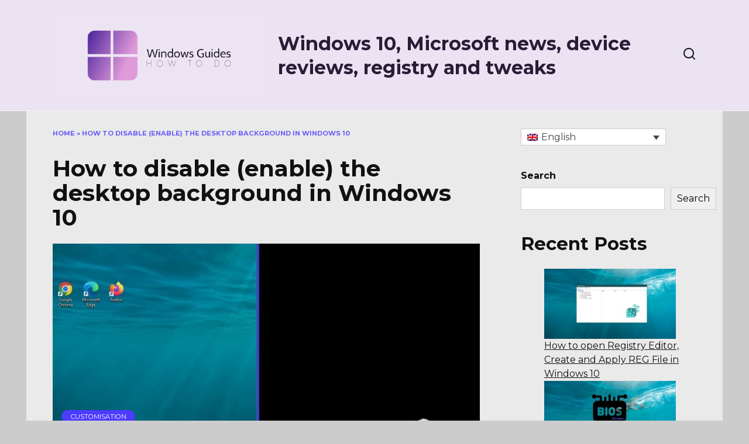

--- FILE ---
content_type: text/html; charset=UTF-8
request_url: https://howtowindowsguides.com/how-to-disable-enable-the-desktop-background-in-windows-10/
body_size: 13317
content:
<!doctype html>
<html lang="en-US">
<head>
	<meta charset="UTF-8">
	<meta name="viewport" content="width=device-width, initial-scale=1">

	<meta name='robots' content='index, follow, max-image-preview:large, max-snippet:-1, max-video-preview:-1' />
<link rel="alternate" hreflang="en" href="https://howtowindowsguides.com/how-to-disable-enable-the-desktop-background-in-windows-10/" />
<link rel="alternate" hreflang="it" href="https://howtowindowsguides.com/it/come-disattivare-attivare-lo-sfondo-del-desktop-in-windows-10/" />
<link rel="alternate" hreflang="x-default" href="https://howtowindowsguides.com/how-to-disable-enable-the-desktop-background-in-windows-10/" />

	<!-- This site is optimized with the Yoast SEO plugin v26.6 - https://yoast.com/wordpress/plugins/seo/ -->
	<title>How to disable (enable) the desktop background in Windows 10</title>
	<meta name="description" content="Two simple ways you can disable or enable your Windows 10 desktop wallpaper." />
	<link rel="canonical" href="https://howtowindowsguides.com/how-to-disable-enable-the-desktop-background-in-windows-10/" />
	<meta property="og:locale" content="en_US" />
	<meta property="og:type" content="article" />
	<meta property="og:title" content="How to disable (enable) the desktop background in Windows 10" />
	<meta property="og:description" content="Two simple ways you can disable or enable your Windows 10 desktop wallpaper." />
	<meta property="og:url" content="https://howtowindowsguides.com/how-to-disable-enable-the-desktop-background-in-windows-10/" />
	<meta property="og:site_name" content="Windows 10, Microsoft news, device reviews, registry and tweaks" />
	<meta property="article:published_time" content="2022-08-29T09:37:34+00:00" />
	<meta property="og:image" content="https://howtowindowsguides.com/wp-content/uploads/2022/08/screenshot-4.jpg" />
	<meta property="og:image:width" content="1252" />
	<meta property="og:image:height" content="768" />
	<meta property="og:image:type" content="image/jpeg" />
	<meta name="author" content="Oliver Bennett" />
	<meta name="twitter:card" content="summary_large_image" />
	<meta name="twitter:label1" content="Written by" />
	<meta name="twitter:data1" content="Oliver Bennett" />
	<meta name="twitter:label2" content="Est. reading time" />
	<meta name="twitter:data2" content="3 minutes" />
	<script type="application/ld+json" class="yoast-schema-graph">{"@context":"https://schema.org","@graph":[{"@type":"WebPage","@id":"https://howtowindowsguides.com/how-to-disable-enable-the-desktop-background-in-windows-10/","url":"https://howtowindowsguides.com/how-to-disable-enable-the-desktop-background-in-windows-10/","name":"How to disable (enable) the desktop background in Windows 10","isPartOf":{"@id":"https://howtowindowsguides.com/#website"},"primaryImageOfPage":{"@id":"https://howtowindowsguides.com/how-to-disable-enable-the-desktop-background-in-windows-10/#primaryimage"},"image":{"@id":"https://howtowindowsguides.com/how-to-disable-enable-the-desktop-background-in-windows-10/#primaryimage"},"thumbnailUrl":"https://howtowindowsguides.com/wp-content/uploads/2022/08/screenshot-4.jpg","datePublished":"2022-08-29T09:37:34+00:00","author":{"@id":"https://howtowindowsguides.com/#/schema/person/03df0b7bcd704df0eb052e71cced1f31"},"description":"Two simple ways you can disable or enable your Windows 10 desktop wallpaper.","breadcrumb":{"@id":"https://howtowindowsguides.com/how-to-disable-enable-the-desktop-background-in-windows-10/#breadcrumb"},"inLanguage":"en-US","potentialAction":[{"@type":"ReadAction","target":["https://howtowindowsguides.com/how-to-disable-enable-the-desktop-background-in-windows-10/"]}]},{"@type":"ImageObject","inLanguage":"en-US","@id":"https://howtowindowsguides.com/how-to-disable-enable-the-desktop-background-in-windows-10/#primaryimage","url":"https://howtowindowsguides.com/wp-content/uploads/2022/08/screenshot-4.jpg","contentUrl":"https://howtowindowsguides.com/wp-content/uploads/2022/08/screenshot-4.jpg","width":1252,"height":768},{"@type":"BreadcrumbList","@id":"https://howtowindowsguides.com/how-to-disable-enable-the-desktop-background-in-windows-10/#breadcrumb","itemListElement":[{"@type":"ListItem","position":1,"name":"Home","item":"https://howtowindowsguides.com/"},{"@type":"ListItem","position":2,"name":"How to disable (enable) the desktop background in Windows 10"}]},{"@type":"WebSite","@id":"https://howtowindowsguides.com/#website","url":"https://howtowindowsguides.com/","name":"Windows 10, Microsoft news, device reviews, registry and tweaks","description":"","potentialAction":[{"@type":"SearchAction","target":{"@type":"EntryPoint","urlTemplate":"https://howtowindowsguides.com/?s={search_term_string}"},"query-input":{"@type":"PropertyValueSpecification","valueRequired":true,"valueName":"search_term_string"}}],"inLanguage":"en-US"},{"@type":"Person","@id":"https://howtowindowsguides.com/#/schema/person/03df0b7bcd704df0eb052e71cced1f31","name":"Oliver Bennett","image":{"@type":"ImageObject","inLanguage":"en-US","@id":"https://howtowindowsguides.com/#/schema/person/image/","url":"https://secure.gravatar.com/avatar/35962e2f03ed8ae5009bc0d380978939bb83cd9684ab3e1ce4b54dd58a40599e?s=96&d=mm&r=g","contentUrl":"https://secure.gravatar.com/avatar/35962e2f03ed8ae5009bc0d380978939bb83cd9684ab3e1ce4b54dd58a40599e?s=96&d=mm&r=g","caption":"Oliver Bennett"},"url":"https://howtowindowsguides.com/author/oliver/"}]}</script>
	<!-- / Yoast SEO plugin. -->


<link rel='dns-prefetch' href='//fonts.googleapis.com' />
<link rel="alternate" type="application/rss+xml" title="Windows 10, Microsoft news, device reviews, registry and tweaks &raquo; How to disable (enable) the desktop background in Windows 10 Comments Feed" href="https://howtowindowsguides.com/how-to-disable-enable-the-desktop-background-in-windows-10/feed/" />
<link rel="alternate" title="oEmbed (JSON)" type="application/json+oembed" href="https://howtowindowsguides.com/wp-json/oembed/1.0/embed?url=https%3A%2F%2Fhowtowindowsguides.com%2Fhow-to-disable-enable-the-desktop-background-in-windows-10%2F" />
<link rel="alternate" title="oEmbed (XML)" type="text/xml+oembed" href="https://howtowindowsguides.com/wp-json/oembed/1.0/embed?url=https%3A%2F%2Fhowtowindowsguides.com%2Fhow-to-disable-enable-the-desktop-background-in-windows-10%2F&#038;format=xml" />
<style id='wp-img-auto-sizes-contain-inline-css' type='text/css'>
img:is([sizes=auto i],[sizes^="auto," i]){contain-intrinsic-size:3000px 1500px}
/*# sourceURL=wp-img-auto-sizes-contain-inline-css */
</style>
<style id='wp-emoji-styles-inline-css' type='text/css'>

	img.wp-smiley, img.emoji {
		display: inline !important;
		border: none !important;
		box-shadow: none !important;
		height: 1em !important;
		width: 1em !important;
		margin: 0 0.07em !important;
		vertical-align: -0.1em !important;
		background: none !important;
		padding: 0 !important;
	}
/*# sourceURL=wp-emoji-styles-inline-css */
</style>
<link rel='stylesheet' id='wp-block-library-css' href='https://howtowindowsguides.com/wp-includes/css/dist/block-library/style.min.css?ver=6.9'  media='all' />
<style id='wp-block-heading-inline-css' type='text/css'>
h1:where(.wp-block-heading).has-background,h2:where(.wp-block-heading).has-background,h3:where(.wp-block-heading).has-background,h4:where(.wp-block-heading).has-background,h5:where(.wp-block-heading).has-background,h6:where(.wp-block-heading).has-background{padding:1.25em 2.375em}h1.has-text-align-left[style*=writing-mode]:where([style*=vertical-lr]),h1.has-text-align-right[style*=writing-mode]:where([style*=vertical-rl]),h2.has-text-align-left[style*=writing-mode]:where([style*=vertical-lr]),h2.has-text-align-right[style*=writing-mode]:where([style*=vertical-rl]),h3.has-text-align-left[style*=writing-mode]:where([style*=vertical-lr]),h3.has-text-align-right[style*=writing-mode]:where([style*=vertical-rl]),h4.has-text-align-left[style*=writing-mode]:where([style*=vertical-lr]),h4.has-text-align-right[style*=writing-mode]:where([style*=vertical-rl]),h5.has-text-align-left[style*=writing-mode]:where([style*=vertical-lr]),h5.has-text-align-right[style*=writing-mode]:where([style*=vertical-rl]),h6.has-text-align-left[style*=writing-mode]:where([style*=vertical-lr]),h6.has-text-align-right[style*=writing-mode]:where([style*=vertical-rl]){rotate:180deg}
/*# sourceURL=https://howtowindowsguides.com/wp-includes/blocks/heading/style.min.css */
</style>
<style id='wp-block-latest-posts-inline-css' type='text/css'>
.wp-block-latest-posts{box-sizing:border-box}.wp-block-latest-posts.alignleft{margin-right:2em}.wp-block-latest-posts.alignright{margin-left:2em}.wp-block-latest-posts.wp-block-latest-posts__list{list-style:none}.wp-block-latest-posts.wp-block-latest-posts__list li{clear:both;overflow-wrap:break-word}.wp-block-latest-posts.is-grid{display:flex;flex-wrap:wrap}.wp-block-latest-posts.is-grid li{margin:0 1.25em 1.25em 0;width:100%}@media (min-width:600px){.wp-block-latest-posts.columns-2 li{width:calc(50% - .625em)}.wp-block-latest-posts.columns-2 li:nth-child(2n){margin-right:0}.wp-block-latest-posts.columns-3 li{width:calc(33.33333% - .83333em)}.wp-block-latest-posts.columns-3 li:nth-child(3n){margin-right:0}.wp-block-latest-posts.columns-4 li{width:calc(25% - .9375em)}.wp-block-latest-posts.columns-4 li:nth-child(4n){margin-right:0}.wp-block-latest-posts.columns-5 li{width:calc(20% - 1em)}.wp-block-latest-posts.columns-5 li:nth-child(5n){margin-right:0}.wp-block-latest-posts.columns-6 li{width:calc(16.66667% - 1.04167em)}.wp-block-latest-posts.columns-6 li:nth-child(6n){margin-right:0}}:root :where(.wp-block-latest-posts.is-grid){padding:0}:root :where(.wp-block-latest-posts.wp-block-latest-posts__list){padding-left:0}.wp-block-latest-posts__post-author,.wp-block-latest-posts__post-date{display:block;font-size:.8125em}.wp-block-latest-posts__post-excerpt,.wp-block-latest-posts__post-full-content{margin-bottom:1em;margin-top:.5em}.wp-block-latest-posts__featured-image a{display:inline-block}.wp-block-latest-posts__featured-image img{height:auto;max-width:100%;width:auto}.wp-block-latest-posts__featured-image.alignleft{float:left;margin-right:1em}.wp-block-latest-posts__featured-image.alignright{float:right;margin-left:1em}.wp-block-latest-posts__featured-image.aligncenter{margin-bottom:1em;text-align:center}
/*# sourceURL=https://howtowindowsguides.com/wp-includes/blocks/latest-posts/style.min.css */
</style>
<style id='wp-block-search-inline-css' type='text/css'>
.wp-block-search__button{margin-left:10px;word-break:normal}.wp-block-search__button.has-icon{line-height:0}.wp-block-search__button svg{height:1.25em;min-height:24px;min-width:24px;width:1.25em;fill:currentColor;vertical-align:text-bottom}:where(.wp-block-search__button){border:1px solid #ccc;padding:6px 10px}.wp-block-search__inside-wrapper{display:flex;flex:auto;flex-wrap:nowrap;max-width:100%}.wp-block-search__label{width:100%}.wp-block-search.wp-block-search__button-only .wp-block-search__button{box-sizing:border-box;display:flex;flex-shrink:0;justify-content:center;margin-left:0;max-width:100%}.wp-block-search.wp-block-search__button-only .wp-block-search__inside-wrapper{min-width:0!important;transition-property:width}.wp-block-search.wp-block-search__button-only .wp-block-search__input{flex-basis:100%;transition-duration:.3s}.wp-block-search.wp-block-search__button-only.wp-block-search__searchfield-hidden,.wp-block-search.wp-block-search__button-only.wp-block-search__searchfield-hidden .wp-block-search__inside-wrapper{overflow:hidden}.wp-block-search.wp-block-search__button-only.wp-block-search__searchfield-hidden .wp-block-search__input{border-left-width:0!important;border-right-width:0!important;flex-basis:0;flex-grow:0;margin:0;min-width:0!important;padding-left:0!important;padding-right:0!important;width:0!important}:where(.wp-block-search__input){appearance:none;border:1px solid #949494;flex-grow:1;font-family:inherit;font-size:inherit;font-style:inherit;font-weight:inherit;letter-spacing:inherit;line-height:inherit;margin-left:0;margin-right:0;min-width:3rem;padding:8px;text-decoration:unset!important;text-transform:inherit}:where(.wp-block-search__button-inside .wp-block-search__inside-wrapper){background-color:#fff;border:1px solid #949494;box-sizing:border-box;padding:4px}:where(.wp-block-search__button-inside .wp-block-search__inside-wrapper) .wp-block-search__input{border:none;border-radius:0;padding:0 4px}:where(.wp-block-search__button-inside .wp-block-search__inside-wrapper) .wp-block-search__input:focus{outline:none}:where(.wp-block-search__button-inside .wp-block-search__inside-wrapper) :where(.wp-block-search__button){padding:4px 8px}.wp-block-search.aligncenter .wp-block-search__inside-wrapper{margin:auto}.wp-block[data-align=right] .wp-block-search.wp-block-search__button-only .wp-block-search__inside-wrapper{float:right}
/*# sourceURL=https://howtowindowsguides.com/wp-includes/blocks/search/style.min.css */
</style>
<style id='wp-block-search-theme-inline-css' type='text/css'>
.wp-block-search .wp-block-search__label{font-weight:700}.wp-block-search__button{border:1px solid #ccc;padding:.375em .625em}
/*# sourceURL=https://howtowindowsguides.com/wp-includes/blocks/search/theme.min.css */
</style>
<style id='wp-block-group-inline-css' type='text/css'>
.wp-block-group{box-sizing:border-box}:where(.wp-block-group.wp-block-group-is-layout-constrained){position:relative}
/*# sourceURL=https://howtowindowsguides.com/wp-includes/blocks/group/style.min.css */
</style>
<style id='wp-block-group-theme-inline-css' type='text/css'>
:where(.wp-block-group.has-background){padding:1.25em 2.375em}
/*# sourceURL=https://howtowindowsguides.com/wp-includes/blocks/group/theme.min.css */
</style>
<style id='global-styles-inline-css' type='text/css'>
:root{--wp--preset--aspect-ratio--square: 1;--wp--preset--aspect-ratio--4-3: 4/3;--wp--preset--aspect-ratio--3-4: 3/4;--wp--preset--aspect-ratio--3-2: 3/2;--wp--preset--aspect-ratio--2-3: 2/3;--wp--preset--aspect-ratio--16-9: 16/9;--wp--preset--aspect-ratio--9-16: 9/16;--wp--preset--color--black: #000000;--wp--preset--color--cyan-bluish-gray: #abb8c3;--wp--preset--color--white: #ffffff;--wp--preset--color--pale-pink: #f78da7;--wp--preset--color--vivid-red: #cf2e2e;--wp--preset--color--luminous-vivid-orange: #ff6900;--wp--preset--color--luminous-vivid-amber: #fcb900;--wp--preset--color--light-green-cyan: #7bdcb5;--wp--preset--color--vivid-green-cyan: #00d084;--wp--preset--color--pale-cyan-blue: #8ed1fc;--wp--preset--color--vivid-cyan-blue: #0693e3;--wp--preset--color--vivid-purple: #9b51e0;--wp--preset--gradient--vivid-cyan-blue-to-vivid-purple: linear-gradient(135deg,rgb(6,147,227) 0%,rgb(155,81,224) 100%);--wp--preset--gradient--light-green-cyan-to-vivid-green-cyan: linear-gradient(135deg,rgb(122,220,180) 0%,rgb(0,208,130) 100%);--wp--preset--gradient--luminous-vivid-amber-to-luminous-vivid-orange: linear-gradient(135deg,rgb(252,185,0) 0%,rgb(255,105,0) 100%);--wp--preset--gradient--luminous-vivid-orange-to-vivid-red: linear-gradient(135deg,rgb(255,105,0) 0%,rgb(207,46,46) 100%);--wp--preset--gradient--very-light-gray-to-cyan-bluish-gray: linear-gradient(135deg,rgb(238,238,238) 0%,rgb(169,184,195) 100%);--wp--preset--gradient--cool-to-warm-spectrum: linear-gradient(135deg,rgb(74,234,220) 0%,rgb(151,120,209) 20%,rgb(207,42,186) 40%,rgb(238,44,130) 60%,rgb(251,105,98) 80%,rgb(254,248,76) 100%);--wp--preset--gradient--blush-light-purple: linear-gradient(135deg,rgb(255,206,236) 0%,rgb(152,150,240) 100%);--wp--preset--gradient--blush-bordeaux: linear-gradient(135deg,rgb(254,205,165) 0%,rgb(254,45,45) 50%,rgb(107,0,62) 100%);--wp--preset--gradient--luminous-dusk: linear-gradient(135deg,rgb(255,203,112) 0%,rgb(199,81,192) 50%,rgb(65,88,208) 100%);--wp--preset--gradient--pale-ocean: linear-gradient(135deg,rgb(255,245,203) 0%,rgb(182,227,212) 50%,rgb(51,167,181) 100%);--wp--preset--gradient--electric-grass: linear-gradient(135deg,rgb(202,248,128) 0%,rgb(113,206,126) 100%);--wp--preset--gradient--midnight: linear-gradient(135deg,rgb(2,3,129) 0%,rgb(40,116,252) 100%);--wp--preset--font-size--small: 19.5px;--wp--preset--font-size--medium: 20px;--wp--preset--font-size--large: 36.5px;--wp--preset--font-size--x-large: 42px;--wp--preset--font-size--normal: 22px;--wp--preset--font-size--huge: 49.5px;--wp--preset--spacing--20: 0.44rem;--wp--preset--spacing--30: 0.67rem;--wp--preset--spacing--40: 1rem;--wp--preset--spacing--50: 1.5rem;--wp--preset--spacing--60: 2.25rem;--wp--preset--spacing--70: 3.38rem;--wp--preset--spacing--80: 5.06rem;--wp--preset--shadow--natural: 6px 6px 9px rgba(0, 0, 0, 0.2);--wp--preset--shadow--deep: 12px 12px 50px rgba(0, 0, 0, 0.4);--wp--preset--shadow--sharp: 6px 6px 0px rgba(0, 0, 0, 0.2);--wp--preset--shadow--outlined: 6px 6px 0px -3px rgb(255, 255, 255), 6px 6px rgb(0, 0, 0);--wp--preset--shadow--crisp: 6px 6px 0px rgb(0, 0, 0);}:where(.is-layout-flex){gap: 0.5em;}:where(.is-layout-grid){gap: 0.5em;}body .is-layout-flex{display: flex;}.is-layout-flex{flex-wrap: wrap;align-items: center;}.is-layout-flex > :is(*, div){margin: 0;}body .is-layout-grid{display: grid;}.is-layout-grid > :is(*, div){margin: 0;}:where(.wp-block-columns.is-layout-flex){gap: 2em;}:where(.wp-block-columns.is-layout-grid){gap: 2em;}:where(.wp-block-post-template.is-layout-flex){gap: 1.25em;}:where(.wp-block-post-template.is-layout-grid){gap: 1.25em;}.has-black-color{color: var(--wp--preset--color--black) !important;}.has-cyan-bluish-gray-color{color: var(--wp--preset--color--cyan-bluish-gray) !important;}.has-white-color{color: var(--wp--preset--color--white) !important;}.has-pale-pink-color{color: var(--wp--preset--color--pale-pink) !important;}.has-vivid-red-color{color: var(--wp--preset--color--vivid-red) !important;}.has-luminous-vivid-orange-color{color: var(--wp--preset--color--luminous-vivid-orange) !important;}.has-luminous-vivid-amber-color{color: var(--wp--preset--color--luminous-vivid-amber) !important;}.has-light-green-cyan-color{color: var(--wp--preset--color--light-green-cyan) !important;}.has-vivid-green-cyan-color{color: var(--wp--preset--color--vivid-green-cyan) !important;}.has-pale-cyan-blue-color{color: var(--wp--preset--color--pale-cyan-blue) !important;}.has-vivid-cyan-blue-color{color: var(--wp--preset--color--vivid-cyan-blue) !important;}.has-vivid-purple-color{color: var(--wp--preset--color--vivid-purple) !important;}.has-black-background-color{background-color: var(--wp--preset--color--black) !important;}.has-cyan-bluish-gray-background-color{background-color: var(--wp--preset--color--cyan-bluish-gray) !important;}.has-white-background-color{background-color: var(--wp--preset--color--white) !important;}.has-pale-pink-background-color{background-color: var(--wp--preset--color--pale-pink) !important;}.has-vivid-red-background-color{background-color: var(--wp--preset--color--vivid-red) !important;}.has-luminous-vivid-orange-background-color{background-color: var(--wp--preset--color--luminous-vivid-orange) !important;}.has-luminous-vivid-amber-background-color{background-color: var(--wp--preset--color--luminous-vivid-amber) !important;}.has-light-green-cyan-background-color{background-color: var(--wp--preset--color--light-green-cyan) !important;}.has-vivid-green-cyan-background-color{background-color: var(--wp--preset--color--vivid-green-cyan) !important;}.has-pale-cyan-blue-background-color{background-color: var(--wp--preset--color--pale-cyan-blue) !important;}.has-vivid-cyan-blue-background-color{background-color: var(--wp--preset--color--vivid-cyan-blue) !important;}.has-vivid-purple-background-color{background-color: var(--wp--preset--color--vivid-purple) !important;}.has-black-border-color{border-color: var(--wp--preset--color--black) !important;}.has-cyan-bluish-gray-border-color{border-color: var(--wp--preset--color--cyan-bluish-gray) !important;}.has-white-border-color{border-color: var(--wp--preset--color--white) !important;}.has-pale-pink-border-color{border-color: var(--wp--preset--color--pale-pink) !important;}.has-vivid-red-border-color{border-color: var(--wp--preset--color--vivid-red) !important;}.has-luminous-vivid-orange-border-color{border-color: var(--wp--preset--color--luminous-vivid-orange) !important;}.has-luminous-vivid-amber-border-color{border-color: var(--wp--preset--color--luminous-vivid-amber) !important;}.has-light-green-cyan-border-color{border-color: var(--wp--preset--color--light-green-cyan) !important;}.has-vivid-green-cyan-border-color{border-color: var(--wp--preset--color--vivid-green-cyan) !important;}.has-pale-cyan-blue-border-color{border-color: var(--wp--preset--color--pale-cyan-blue) !important;}.has-vivid-cyan-blue-border-color{border-color: var(--wp--preset--color--vivid-cyan-blue) !important;}.has-vivid-purple-border-color{border-color: var(--wp--preset--color--vivid-purple) !important;}.has-vivid-cyan-blue-to-vivid-purple-gradient-background{background: var(--wp--preset--gradient--vivid-cyan-blue-to-vivid-purple) !important;}.has-light-green-cyan-to-vivid-green-cyan-gradient-background{background: var(--wp--preset--gradient--light-green-cyan-to-vivid-green-cyan) !important;}.has-luminous-vivid-amber-to-luminous-vivid-orange-gradient-background{background: var(--wp--preset--gradient--luminous-vivid-amber-to-luminous-vivid-orange) !important;}.has-luminous-vivid-orange-to-vivid-red-gradient-background{background: var(--wp--preset--gradient--luminous-vivid-orange-to-vivid-red) !important;}.has-very-light-gray-to-cyan-bluish-gray-gradient-background{background: var(--wp--preset--gradient--very-light-gray-to-cyan-bluish-gray) !important;}.has-cool-to-warm-spectrum-gradient-background{background: var(--wp--preset--gradient--cool-to-warm-spectrum) !important;}.has-blush-light-purple-gradient-background{background: var(--wp--preset--gradient--blush-light-purple) !important;}.has-blush-bordeaux-gradient-background{background: var(--wp--preset--gradient--blush-bordeaux) !important;}.has-luminous-dusk-gradient-background{background: var(--wp--preset--gradient--luminous-dusk) !important;}.has-pale-ocean-gradient-background{background: var(--wp--preset--gradient--pale-ocean) !important;}.has-electric-grass-gradient-background{background: var(--wp--preset--gradient--electric-grass) !important;}.has-midnight-gradient-background{background: var(--wp--preset--gradient--midnight) !important;}.has-small-font-size{font-size: var(--wp--preset--font-size--small) !important;}.has-medium-font-size{font-size: var(--wp--preset--font-size--medium) !important;}.has-large-font-size{font-size: var(--wp--preset--font-size--large) !important;}.has-x-large-font-size{font-size: var(--wp--preset--font-size--x-large) !important;}
/*# sourceURL=global-styles-inline-css */
</style>

<style id='classic-theme-styles-inline-css' type='text/css'>
/*! This file is auto-generated */
.wp-block-button__link{color:#fff;background-color:#32373c;border-radius:9999px;box-shadow:none;text-decoration:none;padding:calc(.667em + 2px) calc(1.333em + 2px);font-size:1.125em}.wp-block-file__button{background:#32373c;color:#fff;text-decoration:none}
/*# sourceURL=/wp-includes/css/classic-themes.min.css */
</style>
<link rel='stylesheet' id='wpml-legacy-dropdown-0-css' href='https://howtowindowsguides.com/wp-content/plugins/sitepress-multilingual-cms/templates/language-switchers/legacy-dropdown/style.min.css?ver=1'  media='all' />
<link rel='stylesheet' id='google-fonts-css' href='https://fonts.googleapis.com/css?family=Montserrat%3A400%2C400i%2C700&#038;subset=cyrillic&#038;display=swap&#038;ver=6.9'  media='all' />
<link rel='stylesheet' id='reboot-style-css' href='https://howtowindowsguides.com/wp-content/themes/reboot/assets/css/style.min.css?ver=1.5.4'  media='all' />
<script type="text/javascript" id="wpml-cookie-js-extra">
/* <![CDATA[ */
var wpml_cookies = {"wp-wpml_current_language":{"value":"en","expires":1,"path":"/"}};
var wpml_cookies = {"wp-wpml_current_language":{"value":"en","expires":1,"path":"/"}};
//# sourceURL=wpml-cookie-js-extra
/* ]]> */
</script>
<script type="text/javascript" src="https://howtowindowsguides.com/wp-content/plugins/sitepress-multilingual-cms/res/js/cookies/language-cookie.js?ver=4.6.11" id="wpml-cookie-js" defer="defer" data-wp-strategy="defer"></script>
<script type="text/javascript" src="https://howtowindowsguides.com/wp-content/plugins/sitepress-multilingual-cms/templates/language-switchers/legacy-dropdown/script.min.js?ver=1" id="wpml-legacy-dropdown-0-js"></script>
<script type="text/javascript" src="https://howtowindowsguides.com/wp-includes/js/jquery/jquery.min.js?ver=3.7.1" id="jquery-core-js"></script>
<script type="text/javascript" src="https://howtowindowsguides.com/wp-includes/js/jquery/jquery-migrate.min.js?ver=3.4.1" id="jquery-migrate-js"></script>
<link rel="https://api.w.org/" href="https://howtowindowsguides.com/wp-json/" /><link rel="alternate" title="JSON" type="application/json" href="https://howtowindowsguides.com/wp-json/wp/v2/posts/985" /><link rel="EditURI" type="application/rsd+xml" title="RSD" href="https://howtowindowsguides.com/xmlrpc.php?rsd" />
<meta name="generator" content="WordPress 6.9" />
<link rel='shortlink' href='https://howtowindowsguides.com/?p=985' />
<meta name="generator" content="WPML ver:4.6.11 stt:1,27;" />
<link rel="preload" href="https://howtowindowsguides.com/wp-content/themes/reboot/assets/fonts/wpshop-core.ttf" as="font" crossorigin><link rel="prefetch" href="https://howtowindowsguides.com/wp-content/uploads/2022/08/screenshot-4.jpg" as="image" crossorigin>
    <style>.site-logotype img{max-height:150px}body{background-color:#cccccc}.site-content{background-color:#eaeaea}.site-header{background-color:#ebe2f2}@media (min-width: 992px){.top-menu ul li .sub-menu{background-color:#ebe2f2}}.site-title, .site-title a{color:#2b1c36}</style>
<link rel="icon" href="https://howtowindowsguides.com/wp-content/uploads/2022/08/cropped-icon-1-32x32.png" sizes="32x32" />
<link rel="icon" href="https://howtowindowsguides.com/wp-content/uploads/2022/08/cropped-icon-1-192x192.png" sizes="192x192" />
<link rel="apple-touch-icon" href="https://howtowindowsguides.com/wp-content/uploads/2022/08/cropped-icon-1-180x180.png" />
<meta name="msapplication-TileImage" content="https://howtowindowsguides.com/wp-content/uploads/2022/08/cropped-icon-1-270x270.png" />
    </head>

<body class="wp-singular post-template-default single single-post postid-985 single-format-standard wp-embed-responsive wp-theme-reboot sidebar-right">



<div id="page" class="site">
    <a class="skip-link screen-reader-text" href="#content"><!--noindex-->Skip to content<!--/noindex--></a>

    <div class="search-screen-overlay js-search-screen-overlay"></div>
    <div class="search-screen js-search-screen">
        
<form role="search" method="get" class="search-form" action="https://howtowindowsguides.com/">
    <label>
        <span class="screen-reader-text"><!--noindex-->Search for:<!--/noindex--></span>
        <input type="search" class="search-field" placeholder="Search…" value="" name="s">
    </label>
    <button type="submit" class="search-submit"></button>
</form>    </div>

    

<header id="masthead" class="site-header full" itemscope itemtype="http://schema.org/WPHeader">
    <div class="site-header-inner fixed">

        <div class="humburger js-humburger"><span></span><span></span><span></span></div>

        
<div class="site-branding">

    <div class="site-logotype"><a href="https://howtowindowsguides.com/"><img src="https://howtowindowsguides.com/wp-content/uploads/2022/08/logo.png" width="512" height="211" alt="Windows 10, Microsoft news, device reviews, registry and tweaks"></a></div><div class="site-branding__body"><div class="site-title"><a href="https://howtowindowsguides.com/">Windows 10, Microsoft news, device reviews, registry and tweaks</a></div></div></div><!-- .site-branding -->                <div class="header-search">
                    <span class="search-icon js-search-icon"></span>
                </div>
            
    </div>
</header><!-- #masthead -->



    
    <nav id="site-navigation" class="main-navigation fixed" style="display: none;">
        <div class="main-navigation-inner full">
            <ul id="header_menu"></ul>
        </div>
    </nav>
    <div class="container header-separator"></div>


    <div class="mobile-menu-placeholder js-mobile-menu-placeholder"></div>
    
	
    <div id="content" class="site-content fixed">

        
        <div class="site-content-inner">
    
        
        <div id="primary" class="content-area" itemscope itemtype="http://schema.org/Article">
            <main id="main" class="site-main article-card">

                
<article id="post-985" class="article-post post-985 post type-post status-publish format-standard has-post-thumbnail  category-customisation category-instructions">

    
        <div class="breadcrumb" id="breadcrumbs"><span><span><a href="https://howtowindowsguides.com/">Home</a></span> » <span class="breadcrumb_last" aria-current="page">How to disable (enable) the desktop background in Windows 10</span></span></div>
                                <h1 class="entry-title" itemprop="headline">How to disable (enable) the desktop background in Windows 10</h1>
                    
        
                    <div class="entry-image post-card post-card__thumbnail">
                <img width="870" height="400" src="https://howtowindowsguides.com/wp-content/uploads/2022/08/screenshot-4-870x400.jpg" class="attachment-reboot_standard size-reboot_standard wp-post-image" alt="" itemprop="image" decoding="async" fetchpriority="high" />                                    <span class="post-card__category"><a href="https://howtowindowsguides.com/category/customisation/" itemprop="articleSection">Customisation</a></span>
                            </div>

            
        
    
            <div class="entry-meta">
            <span class="entry-author"><span class="entry-label">Author</span> <span itemprop="author">Oliver Bennett</span></span>            <span class="entry-time"><span class="entry-label">Reading</span> 2 min</span>            <span class="entry-views"><span class="entry-label">Views</span> <span class="js-views-count" data-post_id="985">31</span></span>                        <span class="entry-date"><span class="entry-label">Published by</span> <time itemprop="datePublished" datetime="2022-08-29">August 29, 2022</time></span>
                    </div>
    
    
    <div class="entry-content" itemprop="articleBody">
        <p>The desktop background can be images from your personal collection or built-in Windows backgrounds, solid colour or a slideshow.</p>
<h2>How to disable (enable) the desktop background using &#8220;Windows Settings&#8221;</h2>
<p>To disable or enable the desktop background, press the <mark><strong>Start</strong></mark> button on the taskbar and then select <mark><strong>Settings</strong></mark> or press the <mark>Win + I</mark> shortcut on your keyboard.</p>
<p><span itemprop="image" itemscope itemtype="https://schema.org/ImageObject"><img itemprop="url image" decoding="async" class="alignnone size-full wp-image-990" src="https://howtowindowsguides.com/wp-content/uploads/2022/08/screenshot_1-4.jpg" alt="" width="257" height="277" /><meta itemprop="width" content="257"><meta itemprop="height" content="277"></span></p>
<p>In the Windows <strong>Settings</strong> window that opens, select <mark><strong>Ease to Access</strong></mark>.</p>
<p><span itemprop="image" itemscope itemtype="https://schema.org/ImageObject"><img itemprop="url image" decoding="async" class="alignnone size-full wp-image-994" src="https://howtowindowsguides.com/wp-content/uploads/2022/08/screenshot_2-4.jpg" alt="" width="942" height="635" srcset="https://howtowindowsguides.com/wp-content/uploads/2022/08/screenshot_2-4.jpg 942w, https://howtowindowsguides.com/wp-content/uploads/2022/08/screenshot_2-4-300x202.jpg 300w, https://howtowindowsguides.com/wp-content/uploads/2022/08/screenshot_2-4-768x518.jpg 768w, https://howtowindowsguides.com/wp-content/uploads/2022/08/screenshot_2-4-593x400.jpg 593w" sizes="(max-width: 942px) 100vw, 942px" /><meta itemprop="width" content="942"><meta itemprop="height" content="635"></span></p>
<p>Then in the <mark><strong>Display</strong></mark> tab, on the right-hand side of the window, set the <mark><strong>Show desktop background image</strong></mark> switch to <mark>Off</mark> to disable the wallpaper, or to <mark>On</mark> to enable the desktop wallpaper.</p>
<p><span itemprop="image" itemscope itemtype="https://schema.org/ImageObject"><img itemprop="url image" loading="lazy" decoding="async" class="alignnone size-full wp-image-998" src="https://howtowindowsguides.com/wp-content/uploads/2022/08/screenshot_3-3.jpg" alt="" width="942" height="635" srcset="https://howtowindowsguides.com/wp-content/uploads/2022/08/screenshot_3-3.jpg 942w, https://howtowindowsguides.com/wp-content/uploads/2022/08/screenshot_3-3-300x202.jpg 300w, https://howtowindowsguides.com/wp-content/uploads/2022/08/screenshot_3-3-768x518.jpg 768w, https://howtowindowsguides.com/wp-content/uploads/2022/08/screenshot_3-3-593x400.jpg 593w" sizes="auto, (max-width: 942px) 100vw, 942px" /><meta itemprop="width" content="942"><meta itemprop="height" content="635"></span></p>
<h2>How to disable (enable) the desktop background using the &#8220;Control Panel&#8221;</h2>
<p>To disable or enable the desktop background, open the Classic Control Panel and select the <mark><strong>Ease of Access Centre</strong></mark>.</p>
<p><span itemprop="image" itemscope itemtype="https://schema.org/ImageObject"><img itemprop="url image" loading="lazy" decoding="async" class="alignnone size-full wp-image-1002" src="https://howtowindowsguides.com/wp-content/uploads/2022/08/screenshot_4-3.jpg" alt="" width="1010" height="556" srcset="https://howtowindowsguides.com/wp-content/uploads/2022/08/screenshot_4-3.jpg 1010w, https://howtowindowsguides.com/wp-content/uploads/2022/08/screenshot_4-3-300x165.jpg 300w, https://howtowindowsguides.com/wp-content/uploads/2022/08/screenshot_4-3-768x423.jpg 768w, https://howtowindowsguides.com/wp-content/uploads/2022/08/screenshot_4-3-727x400.jpg 727w" sizes="auto, (max-width: 1010px) 100vw, 1010px" /><meta itemprop="width" content="1010"><meta itemprop="height" content="556"></span></p>
<p>Next select <mark><strong>Optimise visual display</strong></mark>.</p>
<p><span itemprop="image" itemscope itemtype="https://schema.org/ImageObject"><img itemprop="url image" loading="lazy" decoding="async" class="alignnone size-full wp-image-1006" src="https://howtowindowsguides.com/wp-content/uploads/2022/08/screenshot_5-2.jpg" alt="" width="982" height="624" srcset="https://howtowindowsguides.com/wp-content/uploads/2022/08/screenshot_5-2.jpg 982w, https://howtowindowsguides.com/wp-content/uploads/2022/08/screenshot_5-2-300x191.jpg 300w, https://howtowindowsguides.com/wp-content/uploads/2022/08/screenshot_5-2-768x488.jpg 768w, https://howtowindowsguides.com/wp-content/uploads/2022/08/screenshot_5-2-629x400.jpg 629w" sizes="auto, (max-width: 982px) 100vw, 982px" /><meta itemprop="width" content="982"><meta itemprop="height" content="624"></span></p>
<p>Then, under <strong>&#8220;Make things on the screen easier to see&#8221;</strong>, check or uncheck <mark><strong>Remove background images (where available)</strong></mark> and click <mark><strong>OK</strong></mark>.</p>
<p><span itemprop="image" itemscope itemtype="https://schema.org/ImageObject"><img itemprop="url image" loading="lazy" decoding="async" class="alignnone size-full wp-image-1014" src="https://howtowindowsguides.com/wp-content/uploads/2022/08/screenshot6.jpg" alt="" width="982" height="624" srcset="https://howtowindowsguides.com/wp-content/uploads/2022/08/screenshot6.jpg 982w, https://howtowindowsguides.com/wp-content/uploads/2022/08/screenshot6-300x191.jpg 300w, https://howtowindowsguides.com/wp-content/uploads/2022/08/screenshot6-768x488.jpg 768w, https://howtowindowsguides.com/wp-content/uploads/2022/08/screenshot6-629x400.jpg 629w" sizes="auto, (max-width: 982px) 100vw, 982px" /><meta itemprop="width" content="982"><meta itemprop="height" content="624"></span></p>
<p>When you disable the display of the desktop background, the desktop background will only be displayed in solid black.</p>
<p><span itemprop="image" itemscope itemtype="https://schema.org/ImageObject"><img itemprop="url image" loading="lazy" decoding="async" class="alignnone size-full wp-image-1018" src="https://howtowindowsguides.com/wp-content/uploads/2022/08/screenshot_7-2.jpg" alt="" width="1185" height="768" srcset="https://howtowindowsguides.com/wp-content/uploads/2022/08/screenshot_7-2.jpg 1185w, https://howtowindowsguides.com/wp-content/uploads/2022/08/screenshot_7-2-300x194.jpg 300w, https://howtowindowsguides.com/wp-content/uploads/2022/08/screenshot_7-2-1024x664.jpg 1024w, https://howtowindowsguides.com/wp-content/uploads/2022/08/screenshot_7-2-768x498.jpg 768w, https://howtowindowsguides.com/wp-content/uploads/2022/08/screenshot_7-2-617x400.jpg 617w" sizes="auto, (max-width: 1185px) 100vw, 1185px" /><meta itemprop="width" content="1185"><meta itemprop="height" content="768"></span></p>
<p>When you switch on the desktop background, whatever you previously set as the desktop background will be displayed again.</p>
<p><span itemprop="image" itemscope itemtype="https://schema.org/ImageObject"><img itemprop="url image" loading="lazy" decoding="async" class="alignnone size-full wp-image-1022" src="https://howtowindowsguides.com/wp-content/uploads/2022/08/screenshot_8-1.jpg" alt="" width="1187" height="768" srcset="https://howtowindowsguides.com/wp-content/uploads/2022/08/screenshot_8-1.jpg 1187w, https://howtowindowsguides.com/wp-content/uploads/2022/08/screenshot_8-1-300x194.jpg 300w, https://howtowindowsguides.com/wp-content/uploads/2022/08/screenshot_8-1-1024x663.jpg 1024w, https://howtowindowsguides.com/wp-content/uploads/2022/08/screenshot_8-1-768x497.jpg 768w, https://howtowindowsguides.com/wp-content/uploads/2022/08/screenshot_8-1-618x400.jpg 618w" sizes="auto, (max-width: 1187px) 100vw, 1187px" /><meta itemprop="width" content="1187"><meta itemprop="height" content="768"></span></p>
<p>Using the steps above, you can disable or enable the desktop background in Windows 10.</p>
<!-- toc empty -->    </div><!-- .entry-content -->

</article>






    <div class="rating-box">
        <div class="rating-box__header">Rate article</div>
		<div class="wp-star-rating js-star-rating star-rating--score-0" data-post-id="985" data-rating-count="0" data-rating-sum="0" data-rating-value="0"><span class="star-rating-item js-star-rating-item" data-score="1"><svg aria-hidden="true" role="img" xmlns="http://www.w3.org/2000/svg" viewBox="0 0 576 512" class="i-ico"><path fill="currentColor" d="M259.3 17.8L194 150.2 47.9 171.5c-26.2 3.8-36.7 36.1-17.7 54.6l105.7 103-25 145.5c-4.5 26.3 23.2 46 46.4 33.7L288 439.6l130.7 68.7c23.2 12.2 50.9-7.4 46.4-33.7l-25-145.5 105.7-103c19-18.5 8.5-50.8-17.7-54.6L382 150.2 316.7 17.8c-11.7-23.6-45.6-23.9-57.4 0z" class="ico-star"></path></svg></span><span class="star-rating-item js-star-rating-item" data-score="2"><svg aria-hidden="true" role="img" xmlns="http://www.w3.org/2000/svg" viewBox="0 0 576 512" class="i-ico"><path fill="currentColor" d="M259.3 17.8L194 150.2 47.9 171.5c-26.2 3.8-36.7 36.1-17.7 54.6l105.7 103-25 145.5c-4.5 26.3 23.2 46 46.4 33.7L288 439.6l130.7 68.7c23.2 12.2 50.9-7.4 46.4-33.7l-25-145.5 105.7-103c19-18.5 8.5-50.8-17.7-54.6L382 150.2 316.7 17.8c-11.7-23.6-45.6-23.9-57.4 0z" class="ico-star"></path></svg></span><span class="star-rating-item js-star-rating-item" data-score="3"><svg aria-hidden="true" role="img" xmlns="http://www.w3.org/2000/svg" viewBox="0 0 576 512" class="i-ico"><path fill="currentColor" d="M259.3 17.8L194 150.2 47.9 171.5c-26.2 3.8-36.7 36.1-17.7 54.6l105.7 103-25 145.5c-4.5 26.3 23.2 46 46.4 33.7L288 439.6l130.7 68.7c23.2 12.2 50.9-7.4 46.4-33.7l-25-145.5 105.7-103c19-18.5 8.5-50.8-17.7-54.6L382 150.2 316.7 17.8c-11.7-23.6-45.6-23.9-57.4 0z" class="ico-star"></path></svg></span><span class="star-rating-item js-star-rating-item" data-score="4"><svg aria-hidden="true" role="img" xmlns="http://www.w3.org/2000/svg" viewBox="0 0 576 512" class="i-ico"><path fill="currentColor" d="M259.3 17.8L194 150.2 47.9 171.5c-26.2 3.8-36.7 36.1-17.7 54.6l105.7 103-25 145.5c-4.5 26.3 23.2 46 46.4 33.7L288 439.6l130.7 68.7c23.2 12.2 50.9-7.4 46.4-33.7l-25-145.5 105.7-103c19-18.5 8.5-50.8-17.7-54.6L382 150.2 316.7 17.8c-11.7-23.6-45.6-23.9-57.4 0z" class="ico-star"></path></svg></span><span class="star-rating-item js-star-rating-item" data-score="5"><svg aria-hidden="true" role="img" xmlns="http://www.w3.org/2000/svg" viewBox="0 0 576 512" class="i-ico"><path fill="currentColor" d="M259.3 17.8L194 150.2 47.9 171.5c-26.2 3.8-36.7 36.1-17.7 54.6l105.7 103-25 145.5c-4.5 26.3 23.2 46 46.4 33.7L288 439.6l130.7 68.7c23.2 12.2 50.9-7.4 46.4-33.7l-25-145.5 105.7-103c19-18.5 8.5-50.8-17.7-54.6L382 150.2 316.7 17.8c-11.7-23.6-45.6-23.9-57.4 0z" class="ico-star"></path></svg></span></div>    </div>


    <div class="entry-social">
		
        		<div class="social-buttons"><span class="social-button social-button--facebook" data-social="facebook"></span><span class="social-button social-button--reddit" data-social="reddit"></span><span class="social-button social-button--twitter" data-social="twitter"></span><span class="social-button social-button--linkedin" data-social="linkedin"></span><span class="social-button social-button--pinterest" data-social="pinterest" data-url="https://howtowindowsguides.com/how-to-disable-enable-the-desktop-background-in-windows-10/" data-title="How to disable (enable) the desktop background in Windows 10" data-description="The desktop background can be images from your personal collection or built-in Windows backgrounds, solid colour or a slideshow. How to disable (enable) the desktop background using &#8220;Windows Settings&#8221; To disable or enable the desktop background, press the Start button on the taskbar and then select Settings or press the Win + I shortcut on [&hellip;]" data-image="https://howtowindowsguides.com/wp-content/uploads/2022/08/screenshot-4-150x150.jpg"></span><span class="social-button social-button--whatsapp" data-social="whatsapp"></span></div>            </div>





<meta itemscope itemprop="mainEntityOfPage" itemType="https://schema.org/WebPage" itemid="https://howtowindowsguides.com/how-to-disable-enable-the-desktop-background-in-windows-10/" content="How to disable (enable) the desktop background in Windows 10">
    <meta itemprop="dateModified" content="2022-08-29">
<div itemprop="publisher" itemscope itemtype="https://schema.org/Organization" style="display: none;"><div itemprop="logo" itemscope itemtype="https://schema.org/ImageObject"><img itemprop="url image" src="https://howtowindowsguides.com/wp-content/uploads/2022/08/logo.png" alt="Windows 10, Microsoft news, device reviews, registry and tweaks"></div><meta itemprop="name" content="Windows 10, Microsoft news, device reviews, registry and tweaks"><meta itemprop="telephone" content="Windows 10, Microsoft news, device reviews, registry and tweaks"><meta itemprop="address" content="https://howtowindowsguides.com"></div>
<div id="comments" class="comments-area">

    	<div id="respond" class="comment-respond">
		<div id="reply-title" class="comment-reply-title">Add a comment <small><a rel="nofollow" id="cancel-comment-reply-link" href="/how-to-disable-enable-the-desktop-background-in-windows-10/#respond" style="display:none;">Cancel reply</a></small></div><form action="https://howtowindowsguides.com/wp-comments-post.php" method="post" id="commentform" class="comment-form"><p class="comment-form-author"><label class="screen-reader-text" for="author">Name <span class="required">*</span></label> <input id="author" name="author" type="text" value="" size="30" maxlength="245"  required='required' placeholder="Name" /></p>
<p class="comment-form-email"><label class="screen-reader-text" for="email">Email <span class="required">*</span></label> <input id="email" name="email" type="email" value="" size="30" maxlength="100"  required='required' placeholder="Email" /></p>
<p class="comment-form-url"><label class="screen-reader-text" for="url">Website</label> <input id="url" name="url" type="url" value="" size="30" maxlength="200" placeholder="Website" /></p>
<p class="comment-form-comment"><label class="screen-reader-text" for="comment">Comment</label> <textarea id="comment" name="comment" cols="45" rows="8" maxlength="65525" required="required" placeholder="Comment" ></textarea></p><input name="wpml_language_code" type="hidden" value="en" /><p class="comment-form-cookies-consent"><input id="wp-comment-cookies-consent" name="wp-comment-cookies-consent" type="checkbox" value="yes" /> <label for="wp-comment-cookies-consent">Save my name, email, and website in this browser for the next time I comment.</label></p>
<p class="form-submit"><input name="submit" type="submit" id="submit" class="submit" value="Post Comment" /> <input type='hidden' name='comment_post_ID' value='985' id='comment_post_ID' />
<input type='hidden' name='comment_parent' id='comment_parent' value='0' />
</p></form>	</div><!-- #respond -->
	

    
</div><!-- #comments -->

            </main><!-- #main -->
        </div><!-- #primary -->

        
<aside id="secondary" class="widget-area" itemscope itemtype="http://schema.org/WPSideBar">
    <div class="sticky-sidebar js-sticky-sidebar">

        
        <div id="icl_lang_sel_widget-3" class="widget widget_icl_lang_sel_widget">
<div
	 class="wpml-ls-sidebars-sidebar-1 wpml-ls wpml-ls-touch-device wpml-ls-legacy-dropdown js-wpml-ls-legacy-dropdown">
	<ul>

		<li tabindex="0" class="wpml-ls-slot-sidebar-1 wpml-ls-item wpml-ls-item-en wpml-ls-current-language wpml-ls-first-item wpml-ls-item-legacy-dropdown">
			<a href="#" class="js-wpml-ls-item-toggle wpml-ls-item-toggle">
                            <img
            class="wpml-ls-flag"
            src="https://howtowindowsguides.com/wp-content/plugins/sitepress-multilingual-cms/res/flags/en.png"
            alt=""
            
            
    /><span class="wpml-ls-native">English</span></a>

			<ul class="wpml-ls-sub-menu">
				
					<li class="wpml-ls-slot-sidebar-1 wpml-ls-item wpml-ls-item-it wpml-ls-last-item">
						<a href="https://howtowindowsguides.com/it/come-disattivare-attivare-lo-sfondo-del-desktop-in-windows-10/" class="wpml-ls-link">
                                        <img
            class="wpml-ls-flag"
            src="https://howtowindowsguides.com/wp-content/plugins/sitepress-multilingual-cms/res/flags/it.png"
            alt=""
            
            
    /><span class="wpml-ls-native" lang="it">Italiano</span><span class="wpml-ls-display"><span class="wpml-ls-bracket"> (</span>Italian<span class="wpml-ls-bracket">)</span></span></a>
					</li>

							</ul>

		</li>

	</ul>
</div>
</div><div id="block-2" class="widget widget_block widget_search"><form role="search" method="get" action="https://howtowindowsguides.com/" class="wp-block-search__button-outside wp-block-search__text-button wp-block-search"    ><label class="wp-block-search__label" for="wp-block-search__input-1" >Search</label><div class="wp-block-search__inside-wrapper" ><input class="wp-block-search__input" id="wp-block-search__input-1" placeholder="" value="" type="search" name="s" required /><button aria-label="Search" class="wp-block-search__button wp-element-button" type="submit" >Search</button></div></form></div><div id="block-3" class="widget widget_block">
<div class="wp-block-group"><div class="wp-block-group__inner-container is-layout-flow wp-block-group-is-layout-flow">
<h2 class="wp-block-heading">Recent Posts</h2>


<ul class="wp-block-latest-posts__list wp-block-latest-posts"><li><div class="wp-block-latest-posts__featured-image"><img loading="lazy" decoding="async" width="300" height="160" src="https://howtowindowsguides.com/wp-content/uploads/2025/10/Screenshot-300x160.jpg" class="attachment-medium size-medium wp-post-image" alt="" style="max-width:225px;max-height:225px;" srcset="https://howtowindowsguides.com/wp-content/uploads/2025/10/Screenshot-300x160.jpg 300w, https://howtowindowsguides.com/wp-content/uploads/2025/10/Screenshot-1024x547.jpg 1024w, https://howtowindowsguides.com/wp-content/uploads/2025/10/Screenshot-768x410.jpg 768w, https://howtowindowsguides.com/wp-content/uploads/2025/10/Screenshot-1536x821.jpg 1536w, https://howtowindowsguides.com/wp-content/uploads/2025/10/Screenshot-2048x1094.jpg 2048w, https://howtowindowsguides.com/wp-content/uploads/2025/10/Screenshot-749x400.jpg 749w" sizes="auto, (max-width: 300px) 100vw, 300px" /></div><a class="wp-block-latest-posts__post-title" href="https://howtowindowsguides.com/how-to-open-registry-editor-create-and-apply-reg-file-in-windows-10/">How to open Registry Editor, Create and Apply REG File in Windows 10</a></li>
<li><div class="wp-block-latest-posts__featured-image"><img loading="lazy" decoding="async" width="300" height="160" src="https://howtowindowsguides.com/wp-content/uploads/2025/09/Screenshot-1-300x160.jpg" class="attachment-medium size-medium wp-post-image" alt="" style="max-width:225px;max-height:225px;" srcset="https://howtowindowsguides.com/wp-content/uploads/2025/09/Screenshot-1-300x160.jpg 300w, https://howtowindowsguides.com/wp-content/uploads/2025/09/Screenshot-1-1024x547.jpg 1024w, https://howtowindowsguides.com/wp-content/uploads/2025/09/Screenshot-1-768x410.jpg 768w, https://howtowindowsguides.com/wp-content/uploads/2025/09/Screenshot-1-1536x820.jpg 1536w, https://howtowindowsguides.com/wp-content/uploads/2025/09/Screenshot-1-2048x1093.jpg 2048w, https://howtowindowsguides.com/wp-content/uploads/2025/09/Screenshot-1-749x400.jpg 749w" sizes="auto, (max-width: 300px) 100vw, 300px" /></div><a class="wp-block-latest-posts__post-title" href="https://howtowindowsguides.com/how-to-check-the-bios-version-of-your-motherboard/">How to Check the BIOS Version of Your Motherboard</a></li>
<li><div class="wp-block-latest-posts__featured-image"><img loading="lazy" decoding="async" width="300" height="161" src="https://howtowindowsguides.com/wp-content/uploads/2024/11/Screenshot-300x161.jpg" class="attachment-medium size-medium wp-post-image" alt="" style="max-width:225px;max-height:225px;" srcset="https://howtowindowsguides.com/wp-content/uploads/2024/11/Screenshot-300x161.jpg 300w, https://howtowindowsguides.com/wp-content/uploads/2024/11/Screenshot-1024x548.jpg 1024w, https://howtowindowsguides.com/wp-content/uploads/2024/11/Screenshot-768x411.jpg 768w, https://howtowindowsguides.com/wp-content/uploads/2024/11/Screenshot-1536x822.jpg 1536w, https://howtowindowsguides.com/wp-content/uploads/2024/11/Screenshot-2048x1096.jpg 2048w, https://howtowindowsguides.com/wp-content/uploads/2024/11/Screenshot-748x400.jpg 748w" sizes="auto, (max-width: 300px) 100vw, 300px" /></div><a class="wp-block-latest-posts__post-title" href="https://howtowindowsguides.com/how-to-uninstall-snipping-tool-in-windows-11-and-10/">How to Uninstall Snipping Tool in Windows 11 and 10</a></li>
</ul></div></div>
</div><div id="block-4" class="widget widget_block">
<div class="wp-block-group"><div class="wp-block-group__inner-container is-layout-flow wp-block-group-is-layout-flow"></div></div>
</div><div id="block-5" class="widget widget_block">
<div class="wp-block-group"><div class="wp-block-group__inner-container is-layout-flow wp-block-group-is-layout-flow"></div></div>
</div><div id="block-6" class="widget widget_block">
<div class="wp-block-group"><div class="wp-block-group__inner-container is-layout-flow wp-block-group-is-layout-flow"></div></div>
</div>
        
    </div>
</aside><!-- #secondary -->

    
    <div id="related-posts" class="related-posts fixed"><div class="related-posts__header">You may also like</div><div class="post-cards post-cards--vertical">
<div class="post-card post-card--related">
    <div class="post-card__thumbnail"><a href="https://howtowindowsguides.com/how-to-uninstall-snipping-tool-in-windows-11-and-10/"><img width="335" height="220" src="https://howtowindowsguides.com/wp-content/uploads/2024/11/Screenshot-335x220.jpg" class="attachment-reboot_small size-reboot_small wp-post-image" alt="" decoding="async" loading="lazy" /></a></div><div class="post-card__title"><a href="https://howtowindowsguides.com/how-to-uninstall-snipping-tool-in-windows-11-and-10/">How to Uninstall Snipping Tool in Windows 11 and 10</a></div><div class="post-card__description">The Snipping Tool is a built-in screen capture tool</div><div class="post-card__meta"><span class="post-card__comments">0</span><span class="post-card__views">8</span></div>
</div>

<div class="post-card post-card--related">
    <div class="post-card__thumbnail"><a href="https://howtowindowsguides.com/how-to-clear-reset-the-thumbnail-cache-in-windows-10/"><img width="335" height="220" src="https://howtowindowsguides.com/wp-content/uploads/2025/06/Screenshot-3-335x220.jpg" class="attachment-reboot_small size-reboot_small wp-post-image" alt="" decoding="async" loading="lazy" /></a></div><div class="post-card__title"><a href="https://howtowindowsguides.com/how-to-clear-reset-the-thumbnail-cache-in-windows-10/">How to Clear (Reset) the Thumbnail Cache in Windows 10</a></div><div class="post-card__description">This article provides instructions on how to clear</div><div class="post-card__meta"><span class="post-card__comments">0</span><span class="post-card__views">6</span></div>
</div>

<div class="post-card post-card--related">
    <div class="post-card__thumbnail"><a href="https://howtowindowsguides.com/how-to-hide-or-show-the-status-bar-in-windows-explorer/"><img width="335" height="220" src="https://howtowindowsguides.com/wp-content/uploads/2024/10/Screenshot-5-335x220.jpg" class="attachment-reboot_small size-reboot_small wp-post-image" alt="" decoding="async" loading="lazy" /></a></div><div class="post-card__title"><a href="https://howtowindowsguides.com/how-to-hide-or-show-the-status-bar-in-windows-explorer/">How to Hide or Show the Status Bar in Windows Explorer</a></div><div class="post-card__description">The status bar appears at the bottom of Explorer and</div><div class="post-card__meta"><span class="post-card__comments">0</span><span class="post-card__views">6</span></div>
</div>

<div class="post-card post-card--related">
    <div class="post-card__thumbnail"><a href="https://howtowindowsguides.com/how-to-disable-enable-thumbnail-previews-in-windows-file-explorer/"><img width="335" height="220" src="https://howtowindowsguides.com/wp-content/uploads/2025/07/Screenshot-1-335x220.jpg" class="attachment-reboot_small size-reboot_small wp-post-image" alt="" decoding="async" loading="lazy" /></a></div><div class="post-card__title"><a href="https://howtowindowsguides.com/how-to-disable-enable-thumbnail-previews-in-windows-file-explorer/">How to Disable (Enable) Thumbnail Previews in Windows File Explorer</a></div><div class="post-card__description">This article explains how to turn thumbnail (preview)</div><div class="post-card__meta"><span class="post-card__comments">0</span><span class="post-card__views">6</span></div>
</div>
</div></div>

</div><!--.site-content-inner-->


</div><!--.site-content-->





<div class="site-footer-container ">

    

    <div class="footer-navigation fixed" itemscope itemtype="http://schema.org/SiteNavigationElement">
        <div class="main-navigation-inner full">
            <div class="menu-cats-container"><ul id="footer_menu" class="menu"><li id="menu-item-1158" class="menu-item menu-item-type-taxonomy menu-item-object-category current-post-ancestor current-menu-parent current-post-parent menu-item-1158"><a href="https://howtowindowsguides.com/category/instructions/">Instructions</a></li>
<li id="menu-item-1159" class="menu-item menu-item-type-taxonomy menu-item-object-category current-post-ancestor current-menu-parent current-post-parent menu-item-1159"><a href="https://howtowindowsguides.com/category/customisation/">Customisation</a></li>
<li id="menu-item-1160" class="menu-item menu-item-type-taxonomy menu-item-object-category menu-item-1160"><a href="https://howtowindowsguides.com/category/information/">Information</a></li>
<li id="menu-item-1161" class="menu-item menu-item-type-taxonomy menu-item-object-category menu-item-1161"><a href="https://howtowindowsguides.com/category/registry/">Windows Registry</a></li>
<li id="menu-item-1162" class="menu-item menu-item-type-taxonomy menu-item-object-category menu-item-1162"><a href="https://howtowindowsguides.com/category/internet-and-networks/">Internet and Networks</a></li>
<li id="menu-item-1163" class="menu-item menu-item-type-taxonomy menu-item-object-category menu-item-1163"><a href="https://howtowindowsguides.com/category/security/">Security</a></li>
<li id="menu-item-1164" class="menu-item menu-item-type-taxonomy menu-item-object-category menu-item-1164"><a href="https://howtowindowsguides.com/category/windows-powershell/">Windows PowerShell</a></li>
<li id="menu-item-1165" class="menu-item menu-item-type-taxonomy menu-item-object-category menu-item-1165"><a href="https://howtowindowsguides.com/category/microsoft-office/">Microsoft Office</a></li>
<li id="menu-item-1166" class="menu-item menu-item-type-taxonomy menu-item-object-category menu-item-1166"><a href="https://howtowindowsguides.com/category/news/">News</a></li>
<li id="menu-item-1167" class="menu-item menu-item-type-taxonomy menu-item-object-category menu-item-1167"><a href="https://howtowindowsguides.com/category/utilities/">Utilities</a></li>
<li id="menu-item-1168" class="menu-item menu-item-type-taxonomy menu-item-object-category menu-item-1168"><a href="https://howtowindowsguides.com/category/bios/">BIOS</a></li>
<li id="menu-item-1169" class="menu-item menu-item-type-taxonomy menu-item-object-category menu-item-1169"><a href="https://howtowindowsguides.com/category/browsers/">Browsers</a></li>
</ul></div>        </div>
    </div><!--footer-navigation-->


    <footer id="colophon" class="site-footer site-footer--style-gray full">
        <div class="site-footer-inner fixed">

            <div class="footer-widgets footer-widgets-1"><div class="footer-widget"></div></div>
            
<div class="footer-bottom">
    <div class="footer-info">
        © 2025 Windows 10, Microsoft news, device reviews, registry and tweaks
	        </div>

    </div>
        </div>
    </footer><!--.site-footer-->
</div>


    <button type="button" class="scrolltop js-scrolltop"></button>

</div><!-- #page -->

<script type="speculationrules">
{"prefetch":[{"source":"document","where":{"and":[{"href_matches":"/*"},{"not":{"href_matches":["/wp-*.php","/wp-admin/*","/wp-content/uploads/*","/wp-content/*","/wp-content/plugins/*","/wp-content/themes/reboot/*","/*\\?(.+)"]}},{"not":{"selector_matches":"a[rel~=\"nofollow\"]"}},{"not":{"selector_matches":".no-prefetch, .no-prefetch a"}}]},"eagerness":"conservative"}]}
</script>
<!-- Matomo --><script>
(function () {
function initTracking() {
var _paq = window._paq = window._paq || [];
_paq.push(['enableJSErrorTracking']);_paq.push(['trackPageView']);_paq.push(['enableLinkTracking']);_paq.push(['alwaysUseSendBeacon']);_paq.push(['setTrackerUrl', "\/\/howtowindowsguides.com\/wp-content\/plugins\/matomo\/app\/matomo.php"]);_paq.push(['setSiteId', '1']);var d=document, g=d.createElement('script'), s=d.getElementsByTagName('script')[0];
g.type='text/javascript'; g.async=true; g.src="\/\/howtowindowsguides.com\/wp-content\/uploads\/matomo\/matomo.js"; s.parentNode.insertBefore(g,s);
}
if (document.prerendering) {
	document.addEventListener('prerenderingchange', initTracking, {once: true});
} else {
	initTracking();
}
})();
</script>
<!-- End Matomo Code --><script type="text/javascript" id="reboot-scripts-js-extra">
/* <![CDATA[ */
var settings_array = {"rating_text_average":"average","rating_text_from":"from","lightbox_display":"1","sidebar_fixed":"1"};
var wps_ajax = {"url":"https://howtowindowsguides.com/wp-admin/admin-ajax.php","nonce":"cd6e106112"};
//# sourceURL=reboot-scripts-js-extra
/* ]]> */
</script>
<script type="text/javascript" src="https://howtowindowsguides.com/wp-content/themes/reboot/assets/js/scripts.min.js?ver=1.5.4" id="reboot-scripts-js"></script>
<script type="text/javascript" src="https://howtowindowsguides.com/wp-includes/js/comment-reply.min.js?ver=6.9" id="comment-reply-js" async="async" data-wp-strategy="async" fetchpriority="low"></script>
<script id="wp-emoji-settings" type="application/json">
{"baseUrl":"https://s.w.org/images/core/emoji/17.0.2/72x72/","ext":".png","svgUrl":"https://s.w.org/images/core/emoji/17.0.2/svg/","svgExt":".svg","source":{"concatemoji":"https://howtowindowsguides.com/wp-includes/js/wp-emoji-release.min.js?ver=6.9"}}
</script>
<script type="module">
/* <![CDATA[ */
/*! This file is auto-generated */
const a=JSON.parse(document.getElementById("wp-emoji-settings").textContent),o=(window._wpemojiSettings=a,"wpEmojiSettingsSupports"),s=["flag","emoji"];function i(e){try{var t={supportTests:e,timestamp:(new Date).valueOf()};sessionStorage.setItem(o,JSON.stringify(t))}catch(e){}}function c(e,t,n){e.clearRect(0,0,e.canvas.width,e.canvas.height),e.fillText(t,0,0);t=new Uint32Array(e.getImageData(0,0,e.canvas.width,e.canvas.height).data);e.clearRect(0,0,e.canvas.width,e.canvas.height),e.fillText(n,0,0);const a=new Uint32Array(e.getImageData(0,0,e.canvas.width,e.canvas.height).data);return t.every((e,t)=>e===a[t])}function p(e,t){e.clearRect(0,0,e.canvas.width,e.canvas.height),e.fillText(t,0,0);var n=e.getImageData(16,16,1,1);for(let e=0;e<n.data.length;e++)if(0!==n.data[e])return!1;return!0}function u(e,t,n,a){switch(t){case"flag":return n(e,"\ud83c\udff3\ufe0f\u200d\u26a7\ufe0f","\ud83c\udff3\ufe0f\u200b\u26a7\ufe0f")?!1:!n(e,"\ud83c\udde8\ud83c\uddf6","\ud83c\udde8\u200b\ud83c\uddf6")&&!n(e,"\ud83c\udff4\udb40\udc67\udb40\udc62\udb40\udc65\udb40\udc6e\udb40\udc67\udb40\udc7f","\ud83c\udff4\u200b\udb40\udc67\u200b\udb40\udc62\u200b\udb40\udc65\u200b\udb40\udc6e\u200b\udb40\udc67\u200b\udb40\udc7f");case"emoji":return!a(e,"\ud83e\u1fac8")}return!1}function f(e,t,n,a){let r;const o=(r="undefined"!=typeof WorkerGlobalScope&&self instanceof WorkerGlobalScope?new OffscreenCanvas(300,150):document.createElement("canvas")).getContext("2d",{willReadFrequently:!0}),s=(o.textBaseline="top",o.font="600 32px Arial",{});return e.forEach(e=>{s[e]=t(o,e,n,a)}),s}function r(e){var t=document.createElement("script");t.src=e,t.defer=!0,document.head.appendChild(t)}a.supports={everything:!0,everythingExceptFlag:!0},new Promise(t=>{let n=function(){try{var e=JSON.parse(sessionStorage.getItem(o));if("object"==typeof e&&"number"==typeof e.timestamp&&(new Date).valueOf()<e.timestamp+604800&&"object"==typeof e.supportTests)return e.supportTests}catch(e){}return null}();if(!n){if("undefined"!=typeof Worker&&"undefined"!=typeof OffscreenCanvas&&"undefined"!=typeof URL&&URL.createObjectURL&&"undefined"!=typeof Blob)try{var e="postMessage("+f.toString()+"("+[JSON.stringify(s),u.toString(),c.toString(),p.toString()].join(",")+"));",a=new Blob([e],{type:"text/javascript"});const r=new Worker(URL.createObjectURL(a),{name:"wpTestEmojiSupports"});return void(r.onmessage=e=>{i(n=e.data),r.terminate(),t(n)})}catch(e){}i(n=f(s,u,c,p))}t(n)}).then(e=>{for(const n in e)a.supports[n]=e[n],a.supports.everything=a.supports.everything&&a.supports[n],"flag"!==n&&(a.supports.everythingExceptFlag=a.supports.everythingExceptFlag&&a.supports[n]);var t;a.supports.everythingExceptFlag=a.supports.everythingExceptFlag&&!a.supports.flag,a.supports.everything||((t=a.source||{}).concatemoji?r(t.concatemoji):t.wpemoji&&t.twemoji&&(r(t.twemoji),r(t.wpemoji)))});
//# sourceURL=https://howtowindowsguides.com/wp-includes/js/wp-emoji-loader.min.js
/* ]]> */
</script>



<script defer src="https://static.cloudflareinsights.com/beacon.min.js/vcd15cbe7772f49c399c6a5babf22c1241717689176015" integrity="sha512-ZpsOmlRQV6y907TI0dKBHq9Md29nnaEIPlkf84rnaERnq6zvWvPUqr2ft8M1aS28oN72PdrCzSjY4U6VaAw1EQ==" data-cf-beacon='{"version":"2024.11.0","token":"fd4ff934f2a94ec2bb3a8387d12714eb","r":1,"server_timing":{"name":{"cfCacheStatus":true,"cfEdge":true,"cfExtPri":true,"cfL4":true,"cfOrigin":true,"cfSpeedBrain":true},"location_startswith":null}}' crossorigin="anonymous"></script>
</body>
</html><!--
Performance optimized by Redis Object Cache. Learn more: https://wprediscache.com

Retrieved 2147 objects (1 MB) from Redis using PhpRedis (v6.0.2).
-->
